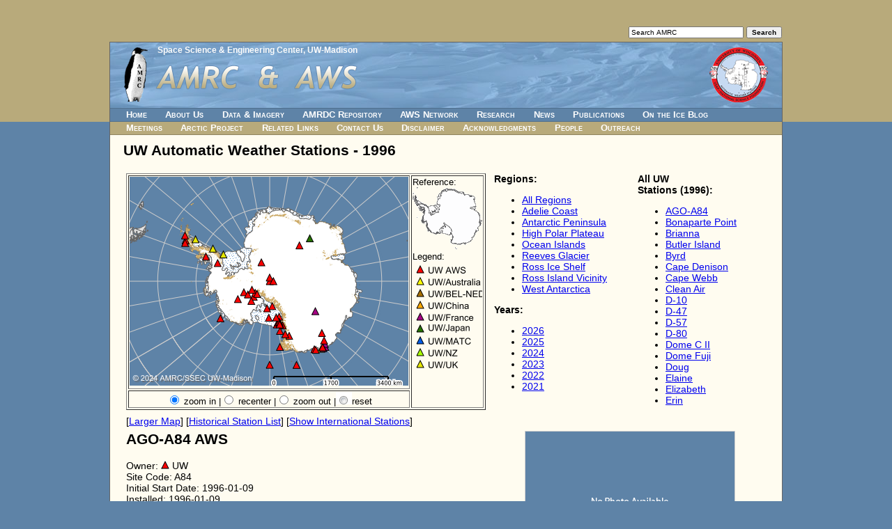

--- FILE ---
content_type: text/html; charset=UTF-8
request_url: https://amrc.ssec.wisc.edu/aws/index.php?region=All%20Stations&year=1996&mode=uw
body_size: 4059
content:
<!DOCTYPE html>
<html>
<!-- InstanceBegin template="/Templates/secondary-pages.dwt" codeOutsideHTMLIsLocked="false" -->
<head>
<meta http-equiv="Content-Type" content="text/html; charset=utf-8">
<!-- InstanceBeginEditable name="doctitle" -->
<title>AMRC / AWS</title>
<script type="text/javascript" src="highslide/highslide-with-gallery.js"></script>
<script type="text/javascript" src="highslide/highslide.config.js" charset="utf-8"></script>
<link rel="stylesheet" type="text/css" href="highslide/highslide.css" />
<!--[if lt IE 7]>
<link rel="stylesheet" type="text/css" href="highslide/highslide-ie6.css" />
<![endif]-->
<!-- InstanceEndEditable -->
<meta http-equiv="X-UA-Compatible" content="IE=8">
<meta name="description" content="The Antarctic Meteorological Research Center (AMRC) and Automatic Weather Station (AWS) program are United States Antarctic Program (USAP) sister projects focusing on observational Antarctic meteorological research, providing real-time and archived meteorological data and observations, and supporting a network of automatic weather stations in Antarctica.">
<meta name="keywords" content="antarctic, arctic, ice, snow, weather, meteorology, satellite, image, picture, iceberg, data, research, science, real-time, archive, ssec">
<meta http-equiv="expires" content="0">
<link href="/style.css" type="text/css" rel="stylesheet">
<!--[if IE]>
<link href="/style.ie.css" type="text/css" rel="stylesheet">
<![endif]-->
<!-- InstanceBeginEditable name="head" -->
<style type="text/css">
#container2 {
	width: 964px;
	margin: 0 auto 0 auto;
	border: solid 1px #666666;
	position: relative;
	top: 60px;
	text-align: left;
}
</style>
<!-- InstanceEndEditable -->
</head>
<body>
<div id="skip"> <a href="#content">Skip to Main Content</a> </div>
<!--[if lt IE 8]>
      <p style="font-size: 12px; color: #666666; margin-right: 5px; position: absolute; top: 2px; left: 5px;">This website may not work properly in non-W3C compliant web browsers.  For best results, please use a web browser that adequately follows W3C guidelines, such as one of the following: Firefox, Safari, Opera, Internet Explorer 8 (and up) ...</p>
<![endif]-->
<noscript>
You have JavaScript disabled for this website.  You must have JavaScript enabled for this website to work completely
</noscript>
<div id="container1">
  <div id="container2">
    <div id="search">
      <form action="/search.html" method="get" name="searchform">
        <input type="text" name="s" size="25" maxlength="255" value="Search AMRC" onFocus="this.value='';">
        <input type="submit" name="action" value="Search" id="searchbutton">
      </form>
    </div>
    <div id="parent_org"><a href="https://www.ssec.wisc.edu/">Space Science &amp; Engineering
      Center</a>, <a href="https://www.wisc.edu/">UW-Madison</a></div>
    <div id="banner"> <img src="/images/amrc-title-logo.png" alt="" id="amrc_title_logo"> <img src="/images/aws-logo.png" alt="" id="aws_logo">
      <h1 id="title">AMRC &amp; AWS</h1>
    </div>
    <script language="javascript" type="text/javascript" src="/navbar.js"></script>
    <div id="content">
      <h2><a name="content"></a><!-- InstanceBeginEditable name="title" -->
UW Automatic Weather Stations - 1996        <!-- InstanceEndEditable --></h2>
      <!-- InstanceBeginEditable name="content" -->
            <table width="100%" border="0" cellpadding="2">
        <tr>
          <td align="left" valign="top" width="425"><!--<strong>All Stations<br /></strong>-->
            
            <div><iframe src="https://amrc.ssec.wisc.edu/cgi-bin/mapserv?
root=/aws&
program=/cgi-bin/mapserv&
map_web=template+/data/web/amrc/htdocs/aws/aws_template50.html&
map=/data/web/amrc/htdocs/aws/mapfiles/aws50.map&
year=1996&
imgext=-8280949.817189+-6209911.595071+8259283.905856+6190088.405059&
imgxy=200.0+150.0&
img.x=199&
img.y=149&
layer=ocean&
layer=grid&
layer=countries&
layer=add_coast&
layer=add_coast_01&
layer=add_rock&
layer=add_rock_01&
layer=coastline_01&
layer=glaciers&
layer=graticules&
layer=aws&
layer=copyright&
zoomsize=2&
zoomdir=1" width="522" height="345" frameborder="0" scrolling="no" marginheight="0" marginwidth="0"></iframe><br /> [<a href="map.php?region=All Stations&year=1996&mode=uw">Larger Map</a>] [<a href="station_list.php?year=1996&mode=uw">Historical Station List</a>] [<a href="index.php?region=All Stations&year=1996&mode=international">Show International Stations</a>]</div></td>
          <td width="200" align="left" valign="top"><strong>Regions:</strong><ul><li><a href="index.php?region=All Stations&amp;year=1996&amp;mode=uw">All Regions</a></li><li><a href="index.php?region=Adelie Coast&amp;year=1996&amp;mode=uw">Adelie Coast</a></li><li><a href="index.php?region=Antarctic Peninsula&amp;year=1996&amp;mode=uw">Antarctic Peninsula</a></li><li><a href="index.php?region=High Polar Plateau&amp;year=1996&amp;mode=uw">High Polar Plateau</a></li><li><a href="index.php?region=Ocean Islands&amp;year=1996&amp;mode=uw">Ocean Islands</a></li><li><a href="index.php?region=Reeves Glacier&amp;year=1996&amp;mode=uw">Reeves Glacier</a></li><li><a href="index.php?region=Ross Ice Shelf&amp;year=1996&amp;mode=uw">Ross Ice Shelf</a></li><li><a href="index.php?region=Ross Island Vicinity&amp;year=1996&amp;mode=uw">Ross Island Vicinity</a></li><li><a href="index.php?region=West Antarctica&amp;year=1996&amp;mode=uw">West Antarctica</a></li></ul><strong>Years:</strong>
<div id='scroll_box' style='position:absolute; width:100px; height:110px; overflow:auto; background-color: #FFFCF0; layer-background-color: #FFFCF0;'>
<div id='scroll_text' style='background-color: #FFFCF0'>
<ul><li><a href="index.php?region=All Stations&amp;year=2026&amp;mode=uw">2026</a></li><li><a href="index.php?region=All Stations&amp;year=2025&amp;mode=uw">2025</a></li><li><a href="index.php?region=All Stations&amp;year=2024&amp;mode=uw">2024</a></li><li><a href="index.php?region=All Stations&amp;year=2023&amp;mode=uw">2023</a></li><li><a href="index.php?region=All Stations&amp;year=2022&amp;mode=uw">2022</a></li><li><a href="index.php?region=All Stations&amp;year=2021&amp;mode=uw">2021</a></li><li><a href="index.php?region=All Stations&amp;year=2020&amp;mode=uw">2020</a></li><li><a href="index.php?region=All Stations&amp;year=2019&amp;mode=uw">2019</a></li><li><a href="index.php?region=All Stations&amp;year=2018&amp;mode=uw">2018</a></li><li><a href="index.php?region=All Stations&amp;year=2017&amp;mode=uw">2017</a></li><li><a href="index.php?region=All Stations&amp;year=2016&amp;mode=uw">2016</a></li><li><a href="index.php?region=All Stations&amp;year=2015&amp;mode=uw">2015</a></li><li><a href="index.php?region=All Stations&amp;year=2014&amp;mode=uw">2014</a></li><li><a href="index.php?region=All Stations&amp;year=2013&amp;mode=uw">2013</a></li><li><a href="index.php?region=All Stations&amp;year=2012&amp;mode=uw">2012</a></li><li><a href="index.php?region=All Stations&amp;year=2011&amp;mode=uw">2011</a></li><li><a href="index.php?region=All Stations&amp;year=2010&amp;mode=uw">2010</a></li><li><a href="index.php?region=All Stations&amp;year=2009&amp;mode=uw">2009</a></li><li><a href="index.php?region=All Stations&amp;year=2008&amp;mode=uw">2008</a></li><li><a href="index.php?region=All Stations&amp;year=2007&amp;mode=uw">2007</a></li><li><a href="index.php?region=All Stations&amp;year=2006&amp;mode=uw">2006</a></li><li><a href="index.php?region=All Stations&amp;year=2005&amp;mode=uw">2005</a></li><li><a href="index.php?region=All Stations&amp;year=2004&amp;mode=uw">2004</a></li><li><a href="index.php?region=All Stations&amp;year=2003&amp;mode=uw">2003</a></li><li><a href="index.php?region=All Stations&amp;year=2002&amp;mode=uw">2002</a></li><li><a href="index.php?region=All Stations&amp;year=2001&amp;mode=uw">2001</a></li><li><a href="index.php?region=All Stations&amp;year=2000&amp;mode=uw">2000</a></li><li><a href="index.php?region=All Stations&amp;year=1999&amp;mode=uw">1999</a></li><li><a href="index.php?region=All Stations&amp;year=1998&amp;mode=uw">1998</a></li><li><a href="index.php?region=All Stations&amp;year=1997&amp;mode=uw">1997</a></li><li><a href="index.php?region=All Stations&amp;year=1996&amp;mode=uw">1996</a></li><li><a href="index.php?region=All Stations&amp;year=1995&amp;mode=uw">1995</a></li><li><a href="index.php?region=All Stations&amp;year=1994&amp;mode=uw">1994</a></li><li><a href="index.php?region=All Stations&amp;year=1993&amp;mode=uw">1993</a></li><li><a href="index.php?region=All Stations&amp;year=1992&amp;mode=uw">1992</a></li><li><a href="index.php?region=All Stations&amp;year=1991&amp;mode=uw">1991</a></li><li><a href="index.php?region=All Stations&amp;year=1990&amp;mode=uw">1990</a></li><li><a href="index.php?region=All Stations&amp;year=1989&amp;mode=uw">1989</a></li><li><a href="index.php?region=All Stations&amp;year=1988&amp;mode=uw">1988</a></li><li><a href="index.php?region=All Stations&amp;year=1987&amp;mode=uw">1987</a></li><li><a href="index.php?region=All Stations&amp;year=1986&amp;mode=uw">1986</a></li><li><a href="index.php?region=All Stations&amp;year=1985&amp;mode=uw">1985</a></li><li><a href="index.php?region=All Stations&amp;year=1984&amp;mode=uw">1984</a></li><li><a href="index.php?region=All Stations&amp;year=1983&amp;mode=uw">1983</a></li><li><a href="index.php?region=All Stations&amp;year=1982&amp;mode=uw">1982</a></li><li><a href="index.php?region=All Stations&amp;year=1981&amp;mode=uw">1981</a></li><li><a href="index.php?region=All Stations&amp;year=1980&amp;mode=uw">1980</a></li></ul></div>
</div>
</td>
	  <td width="*" align="left" valign="top">
		<strong>All UW<br>Stations (1996):</strong><div id='scroll_box' style='position:absolute; width:205px; height:303px; overflow:auto; background-color: #FFFCF0; layer-background-color: #FFFCF0;'>
<div id='scroll_text' style='background-color: #FFFCF0'>
<ul><li><a href="index.php?region=High Polar Plateau&amp;station=AGO-A84&amp;year=1996&amp;mode=uw">AGO-A84</a></li><li><a href="index.php?region=Antarctic Peninsula&amp;station=Bonaparte Point&amp;year=1996&amp;mode=uw">Bonaparte Point</a></li><li><a href="index.php?region=West Antarctica&amp;station=Brianna&amp;year=1996&amp;mode=uw">Brianna</a></li><li><a href="index.php?region=Antarctic Peninsula&amp;station=Butler Island&amp;year=1996&amp;mode=uw">Butler Island</a></li><li><a href="index.php?region=West Antarctica&amp;station=Byrd&amp;year=1996&amp;mode=uw">Byrd</a></li><li><a href="index.php?region=Adelie Coast&amp;station=Cape Denison&amp;year=1996&amp;mode=uw">Cape Denison</a></li><li><a href="index.php?region=Adelie Coast&amp;station=Cape Webb&amp;year=1996&amp;mode=uw">Cape Webb</a></li><li><a href="index.php?region=High Polar Plateau&amp;station=Clean Air&amp;year=1996&amp;mode=uw">Clean Air</a></li><li><a href="index.php?region=Adelie Coast&amp;station=D-10&amp;year=1996&amp;mode=uw">D-10</a></li><li><a href="index.php?region=Adelie Coast&amp;station=D-47&amp;year=1996&amp;mode=uw">D-47</a></li><li><a href="index.php?region=Adelie Coast&amp;station=D-57&amp;year=1996&amp;mode=uw">D-57</a></li><li><a href="index.php?region=Adelie Coast&amp;station=D-80&amp;year=1996&amp;mode=uw">D-80</a></li><li><a href="index.php?region=High Polar Plateau&amp;station=Dome C II&amp;year=1996&amp;mode=uw">Dome C II</a></li><li><a href="index.php?region=High Polar Plateau&amp;station=Dome Fuji&amp;year=1996&amp;mode=uw">Dome Fuji</a></li><li><a href="index.php?region=West Antarctica&amp;station=Doug&amp;year=1996&amp;mode=uw">Doug</a></li><li><a href="index.php?region=Ross Ice Shelf&amp;station=Elaine&amp;year=1996&amp;mode=uw">Elaine</a></li><li><a href="index.php?region=West Antarctica&amp;station=Elizabeth&amp;year=1996&amp;mode=uw">Elizabeth</a></li><li><a href="index.php?region=West Antarctica&amp;station=Erin&amp;year=1996&amp;mode=uw">Erin</a></li><li><a href="index.php?region=Ross Island Vicinity&amp;station=Ferrell&amp;year=1996&amp;mode=uw">Ferrell</a></li><li><a href="index.php?region=Ross Ice Shelf&amp;station=Gill&amp;year=1996&amp;mode=uw">Gill</a></li><li><a href="index.php?region=West Antarctica&amp;station=Harry&amp;year=1996&amp;mode=uw">Harry</a></li><li><a href="index.php?region=High Polar Plateau&amp;station=Henry&amp;year=1996&amp;mode=uw">Henry</a></li><li><a href="index.php?region=West Antarctica&amp;station=J.C.&amp;year=1996&amp;mode=uw">J.C.</a></li><li><a href="index.php?region=Antarctic Peninsula&amp;station=Larsen Ice Shelf&amp;year=1996&amp;mode=uw">Larsen Ice Shelf</a></li><li><a href="index.php?region=Ross Ice Shelf&amp;station=Lettau&amp;year=1996&amp;mode=uw">Lettau</a></li><li><a href="index.php?region=Antarctic Peninsula&amp;station=Limbert&amp;year=1996&amp;mode=uw">Limbert</a></li><li><a href="index.php?region=Ross Island Vicinity&amp;station=Linda&amp;year=1996&amp;mode=uw">Linda</a></li><li><a href="index.php?region=Reeves Glacier&amp;station=Lynn&amp;year=1996&amp;mode=uw">Lynn</a></li><li><a href="index.php?region=Reeves Glacier&amp;station=Manuela&amp;year=1996&amp;mode=uw">Manuela</a></li><li><a href="index.php?region=Ross Island Vicinity&amp;station=Marble Point&amp;year=1996&amp;mode=uw">Marble Point</a></li><li><a href="index.php?region=Ross Ice Shelf&amp;station=Marilyn&amp;year=1996&amp;mode=uw">Marilyn</a></li><li><a href="index.php?region=Ross Island Vicinity&amp;station=Minna Bluff&amp;year=1996&amp;mode=uw">Minna Bluff</a></li><li><a href="index.php?region=West Antarctica&amp;station=Mount Siple&amp;year=1996&amp;mode=uw">Mount Siple</a></li><li><a href="index.php?region=High Polar Plateau&amp;station=Nico&amp;year=1996&amp;mode=uw">Nico</a></li><li><a href="index.php?region=Ross Island Vicinity&amp;station=Pegasus North&amp;year=1996&amp;mode=uw">Pegasus North</a></li><li><a href="index.php?region=Ross Island Vicinity&amp;station=Pegasus South&amp;year=1996&amp;mode=uw">Pegasus South</a></li><li><a href="index.php?region=Adelie Coast&amp;station=Penguin Point&amp;year=1996&amp;mode=uw">Penguin Point</a></li><li><a href="index.php?region=Adelie Coast&amp;station=Port Martin&amp;year=1996&amp;mode=uw">Port Martin</a></li><li><a href="index.php?region=Ocean Islands&amp;station=Possession Island&amp;year=1996&amp;mode=uw">Possession Island</a></li><li><a href="index.php?region=Antarctic Peninsula&amp;station=Racer Rock&amp;year=1996&amp;mode=uw">Racer Rock</a></li><li><a href="index.php?region=High Polar Plateau&amp;station=Relay Station&amp;year=1996&amp;mode=uw">Relay Station</a></li><li><a href="index.php?region=Antarctic Peninsula&amp;station=Santa Claus Island&amp;year=1996&amp;mode=uw">Santa Claus Island</a></li><li><a href="index.php?region=Ross Ice Shelf&amp;station=Schwerdtfeger&amp;year=1996&amp;mode=uw">Schwerdtfeger</a></li><li><a href="index.php?region=Ocean Islands&amp;station=Scott Island&amp;year=1996&amp;mode=uw">Scott Island</a></li><li><a href="index.php?region=Antarctic Peninsula&amp;station=Ski-Hi&amp;year=1996&amp;mode=uw">Ski-Hi</a></li><li><a href="index.php?region=Adelie Coast&amp;station=Sutton&amp;year=1996&amp;mode=uw">Sutton</a></li><li><a href="index.php?region=West Antarctica&amp;station=Theresa&amp;year=1996&amp;mode=uw">Theresa</a></li><li><a href="index.php?region=Antarctic Peninsula&amp;station=Uranus Glacier&amp;year=1996&amp;mode=uw">Uranus Glacier</a></li><li><a href="index.php?region=Ocean Islands&amp;station=Whitlock&amp;year=1996&amp;mode=uw">Whitlock</a></li><li><a href="index.php?region=Ross Island Vicinity&amp;station=Willie Field&amp;year=1996&amp;mode=uw">Willie Field</a></li><li><a href="index.php?region=Ocean Islands&amp;station=Young Island&amp;year=1996&amp;mode=uw">Young Island</a></li></ul></div>
</div>
	</td>
          </tr><tr><td align="left" valign="top"><h2>AGO-A84 AWS</h2>Owner: <img src="images/uw_aws.gif" alt="UW AWS" width="12" height="12" border="0" /> UW<br />Site Code: A84<br />Initial Start Date: 1996-01-09<br />Installed: 1996-01-09<br />Latitude: -84.36 S<br />Longitude: -23.86 W<br />Elevation: 2,103 meters<br /><br /><br />AWS Model: <br />ARGOS ID: 8932<br />1996 Archive (FTP): <a href="https://amrc.ssec.wisc.edu/data/ftp/pub/aws/q3h/1996">3-hourly</a> | <a href="https://amrc.ssec.wisc.edu/data/ftp/pub/aws/q10/1996">10-minute</a><br /><br />Station Records: <br /><table width="305" border="0" cellpadding="0">
  <tr>
    <td width="120">Max. Temp. (C)</td>
    <td width="50" align="right">-10.1</td>
	<td width="10">&nbsp;</td>
    <td width="125">1996-12-17</td>
  </tr>
  <tr>
    <td>Min. Temp. (C)</td>
    <td align="right">-59.4</td>
	<td width="10">&nbsp;</td>
	<td>1996-05-08</td>
  </tr>
  <tr>
    <td>Max Wind (m/s)</td>
    <td align="right">22.5</td>
	<td width="10">&nbsp;</td>
    <td>1996-12-17</td>
  </tr>
  <tr>
    <td>Max. Press. (mb)</td>
    <td align="right">779.6</td>
	<td width="10">&nbsp;</td>
    <td>1996-01-28</td>
  </tr>
  <tr>
    <td>Min. Press. (mb)</td>
    <td align="right">726.3</td>
	<td width="10">&nbsp;</td>
    <td>1996-10-09</td>
  </tr>
</table><br /><br /><br /><br /></td><td colspan="2" align="center" valign="top"><div class="highslide-gallery"><a id="thumb1" href="https://amrc.ssec.wisc.edu/aws/images/station_images/no_photo.jpg" class="highslide" title="" onclick="return hs.expand(this, config1 )">
	<img src="https://amrc.ssec.wisc.edu/aws/images/station_images/no_photo.gif" width="300" alt="" /></a><br>No Photo Available<div class="hidden-container"></div></div></td></tr>      </table>
      <!-- InstanceEndEditable --></div>
    <div id="footer"><span id="date">Last updated: <!-- InstanceBeginEditable name="date" --> 
      <!-- #BeginDate format:IS1 -->2017-12-18<!-- #EndDate --> 
      <!-- InstanceEndEditable --> by <a href="https://www.ssec.wisc.edu/cgi-bin/email_form.cgi?name=SSEC%20Webmaster">SSEC
      Webmaster</a> </span> <span id="logos"><a href="https://www.nsf.gov/dir/index.jsp?org=OPP"><img src="/images/logo-nsf.jpg" alt="NSF" name="logo_nsf" hspace="5" border="0" id="logo_nsf"></a> <a href="https://www.usap.gov/"><img src="/images/logo-usap.jpg" alt="USAP" border="0" id="logo_usap" hspace="5"></a> <a href="https://www.ssec.wisc.edu/"><img src="/images/logo-ssec.jpg" alt="SSEC" border="0" id="logo_ssec" hspace="5"></a></span></div>
  </div>
</div>
</body>
<!-- InstanceEnd -->
</html>


--- FILE ---
content_type: text/html; charset=utf-8
request_url: https://amrc.ssec.wisc.edu/cgi-bin/mapserv?root=/aws&program=/cgi-bin/mapserv&map_web=template+/data/web/amrc/htdocs/aws/aws_template50.html&map=/data/web/amrc/htdocs/aws/mapfiles/aws50.map&year=1996&imgext=-8280949.817189+-6209911.595071+8259283.905856+6190088.405059&imgxy=200.0+150.0&img.x=199&img.y=149&layer=ocean&layer=grid&layer=countries&layer=add_coast&layer=add_coast_01&layer=add_rock&layer=add_rock_01&layer=coastline_01&layer=glaciers&layer=graticules&layer=aws&layer=copyright&zoomsize=2&zoomdir=1
body_size: 1507
content:
<!DOCTYPE html>
<html>
<head>
<title>Dynamic AWS Map</title>
<meta http-equiv="Content-Type" content="text/html; charset=iso-8859-1">
<link type="text/css" rel="stylesheet" href="https://amrc.ssec.wisc.edu/aws/aws.css" />
</head>
<body>
<!-- START OF MAPSERVER FORM -->
	<form name="mapserv" method="GET" action="/cgi-bin/mapserv">
<!-- HIDDEN MAPSERVER CGI VARIABLES -->
	<input type="hidden" name="root" value="/aws">
	<input type="hidden" name="program" value="/cgi-bin/mapserv">
	<input type="hidden" name="map_web" value="template /data/web/amrc/htdocs/aws/aws_template50.html">
	<input type="hidden" name="map" value="/data/web/amrc/htdocs/aws/mapfiles/aws50.map">
        <input type="hidden" name="year" value="1996">
	<input type="hidden" name="imgext" value="-4168358.039322 -3089175.809085 4105220.556082 3110824.190980">
	<input type="hidden" name="imgxy" value="200.0 150.0">
        <input type="hidden" name="layer" value="ocean">
        <input type="hidden" name="layer" value="grid">
        <input type="hidden" name="layer" value="countries">
	<input type="hidden" name="layer" value="add_coast">
        <input type="hidden" name="layer" value="add_coast_01">
	<input type="hidden" name="layer" value="add_rock">
        <input type="hidden" name="layer" value="add_rock_01">
        <input type="hidden" name="layer" value="coastline_01">
        <input type="hidden" name="layer" value="glaciers">
	<input type="hidden" name="layer" value="graticules">
	<input type="hidden" name="layer" value="aws">	
        <input type="hidden" name="layer" value="copyright">
	<input type="hidden" name="zoomsize" value="2">
<!-- START OF TABLE LAYOUT -->
	<table width="440" border="1" align="left"> 
        <tr>
<!--        <td colspan="2" align "center" valign="top">-->
<!-- SPECIFY MAP MODE --> 
<!--	<div align="center">Map Mode:&nbsp;
	<select name="mode">
	  <option value="browse" [browse_select]>Browse</option>
	  <option value="nquery" [nquery_select]>Select</option>
	</select>
	</div>
        </td> -->
<!-- DISPLAY THE MAPSERVER-CREATED MAP IMAGE -->
        <td align="center" valign="top">
        <input type="image" name="img" src="../aws/temp/aws5017695619534058695.png" width="400" height="300" border="0">
        </td>
<!-- REFERENCE AND LEGEND COLUMN -->
	<td rowspan="2" valign="top">
	Reference:<br>
	<input type="image" name="ref" src="../aws/temp/aws50ref17695619534058695.png" border="0"><br>
	Legend:<br>
<div id='scroll_box' style='position:absolute; width:100px; height:210px; overflow:auto;'>
<div id='scroll_text'>
	<img name="legend" src="../aws/temp/aws50leg17695619534058695.png"></div></div>
	</td>
	</tr>
	<tr><td align="center">
<!-- ZOOM/PAN CONTROLS -->
<script type="text/javascript">
var radiovalue = 1;
var reseturl = "amrc.ssec.wisc.edu/cgi-bin/mapserv?root=/aws&program=/cgi-bin/mapserv&map_web=template+/data/web/amrc/htdocs/aws/aws_template50.html&map=/data/web/amrc/htdocs/aws/mapfiles/aws50.map&year=1996&imgext=-8280949.817189+-6209911.595071+8259283.905856+6190088.405059&imgxy=200.0+150.0&layer=ocean&layer=grid&layer=countries&layer=add_coast&layer=add_coast_01&layer=add_rock&layer=add_rock_01&layer=coastline_01&layer=glaciers&layer=graticules&layer=aws&layer=copyright&zoomsize=2&img.x=199&img.y=149&zoomdir=1";
if (radiovalue == 1){
document.write("<input type=\"radio\" name=\"zoomdir\" id=\"zoomdir1\" value=\"1\" checked>");
document.write("<label for=\"zoomdir1\"> zoom in </label> |");
document.write("<input type=\"radio\" name=\"zoomdir\" id=\"zoomdir2\" value=\"0\" >");
document.write("<label for=\"zoomdir2\"> recenter</label> |");
document.write("<input type=\"radio\" name=\"zoomdir\" id=\"zoomdir3\" value=\"-1\">");
document.write("<label for=\"zoomdir3\"> zoom out |<a href=\"https:\/\/"+reseturl+"\"><img src=\"../aws/button.gif\" border=\"0\" /></a>reset</label>");
} else if (radiovalue == 0){
document.write("<input type=\"radio\" name=\"zoomdir\" id=\"zoomdir1\" value=\"1\">");
document.write("<label for=\"zoomdir1\"> zoom in </label> |");
document.write("<input type=\"radio\" name=\"zoomdir\" id=\"zoomdir2\" value=\"0\" checked>");
document.write("<label for=\"zoomdir2\"> recenter</label> |");
document.write("<input type=\"radio\" name=\"zoomdir\" id=\"zoomdir3\" value=\"-1\">");
document.write("<label for=\"zoomdir3\"> zoom out |<a href=\"https:\/\/"+reseturl+"\"><img src=\"../aws/button.gif\" border=\"0\" /></a>reset</label>");
} else if (radiovalue == -1){
document.write("<input type=\"radio\" name=\"zoomdir\" id=\"zoomdir1\" value=\"1\">");
document.write("<label for=\"zoomdir1\"> zoom in </label> |");
document.write("<input type=\"radio\" name=\"zoomdir\" id=\"zoomdir2\" value=\"0\">");
document.write("<label for=\"zoomdir2\"> recenter</label> |");
document.write("<input type=\"radio\" name=\"zoomdir\" id=\"zoomdir3\" value=\"-1\" checked>");
document.write("<label for=\"zoomdir3\"> zoom out |<a href=\"https:\/\/"+reseturl+"\"><img src=\"../aws/button.gif\" border=\"0\" /></a>reset</label>");
}
</script>
</td>
</tr>
</table>
</form>
</body>
</html>


--- FILE ---
content_type: application/javascript
request_url: https://amrc.ssec.wisc.edu/navbar.js
body_size: 724
content:
//
// You MUST put a \ at the end of each line in the var html = ''; code below 
// EXCEPT for the last line.  See the end of this file for an explaination
//
var html = '\
<div id="navbarContainer">\
   <div id="navbar1" class="navbar">\
      <ul>\
         <li><a href="/">Home</a></li>\
         <li><a href="https://amrdc.ssec.wisc.edu/about">About Us</a></li>\
         <li><a href="https://amrdc.ssec.wisc.edu/real-time-data">Data &amp; Imagery</a></li>\
         <li><a href="http://amrdcdata.ssec.wisc.edu/">AMRDC Repository</a></li>\
         <li><a href="https://amrdc.ssec.wisc.edu/aws-network">AWS Network</a></li>\
         <li><a href="https://amrdc.ssec.wisc.edu/projects">Research</a></li>\
         <li><a href="https://amrdc.ssec.wisc.edu/category/news">News</a></li>\
         <li><a href="https://amrdc.ssec.wisc.edu/publications">Publications</a></li>\
         <li><a href="https://amrdc.ssec.wisc.edu/category/blog">On the Ice Blog</a></li>\
      </ul>\
   </div>\
   <div id="navbar2" class="navbar">\
      <ul>\
         <li><a href="https://amrdc.ssec.wisc.edu/category/meetings">Meetings</a></li>\
         <li><a href="https://amrdc.ssec.wisc.edu/real-time-data/satellite-imagery-and-composites/arctic-composite-imagery">Arctic Project</a></li>\
         <li><a href="https://amrdc.ssec.wisc.edu/related-links">Related Links</a></li>\
         <li><a href="https://www.ssec.wisc.edu/contact-form/?contact-name=AMRC">Contact Us</a></li>\
         <li><a href="https://amrdc.ssec.wisc.edu/disclaimer">Disclaimer</a></li>\
         <li><a href="https://amrdc.ssec.wisc.edu/acknowledgments">Acknowledgments</a></li>\
         <li><a href="https://amrdc.ssec.wisc.edu/our-team">People</a></li>\
         <li><a href="https://amrdc.ssec.wisc.edu/outreach-and-education">Outreach</a></li>\
      </ul>\
   </div>\
</div>\
'; // do NOT put a \ on this line

document.write(html);

//
// Explaination of \ above: this is because JavaScript doesn't normally allow multi-line
// strings (i.e., 'string' or "string").  The \ at the end solves this.  This then
// allows the HTML above to be multi-line which is easier to read and modify.
//
